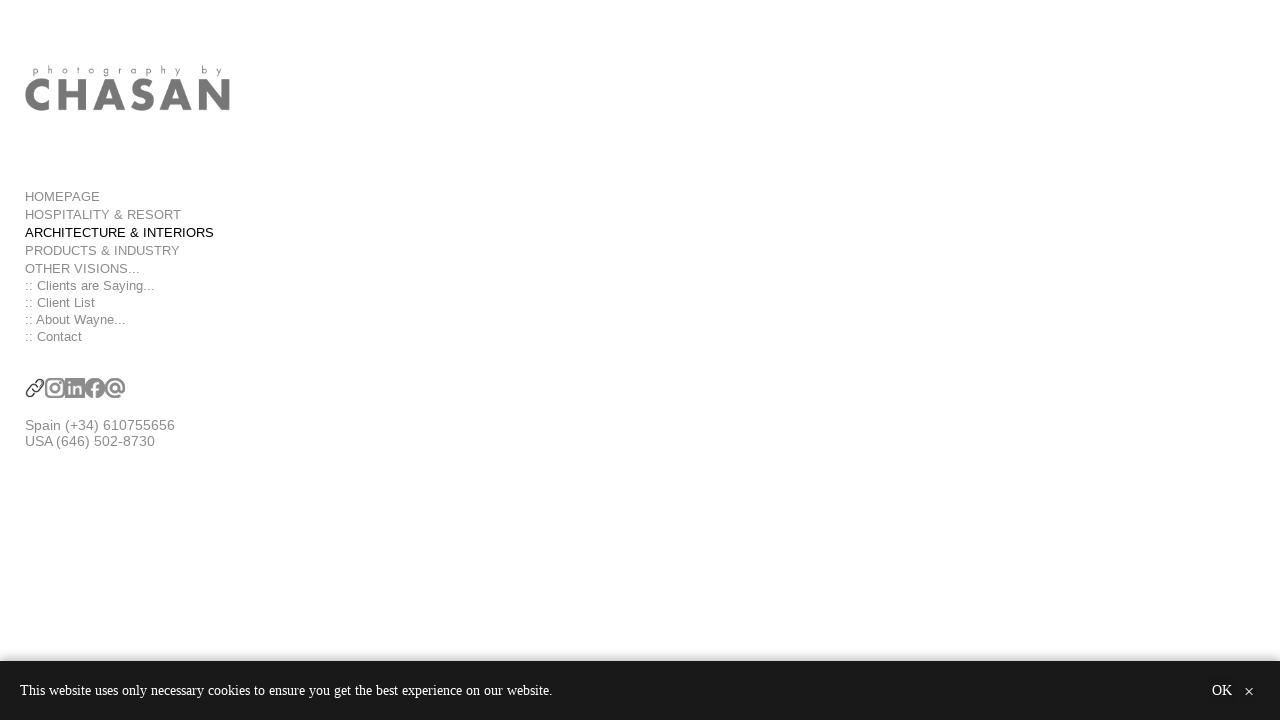

--- FILE ---
content_type: text/css; charset=utf-8
request_url: https://fonts.googleapis.com/css2?family=Hanken+Grotesk:ital,wght@0,200;1,200&display=swap
body_size: 352
content:
/* cyrillic-ext */
@font-face {
  font-family: 'Hanken Grotesk';
  font-style: italic;
  font-weight: 200;
  font-display: swap;
  src: url(https://fonts.gstatic.com/s/hankengrotesk/v12/ieVo2YZDLWuGJpnzaiwFXS9tYtpY_d6T_POl0fRJeyUyosBD5XxjLdSL17o24Q.woff2) format('woff2');
  unicode-range: U+0460-052F, U+1C80-1C8A, U+20B4, U+2DE0-2DFF, U+A640-A69F, U+FE2E-FE2F;
}
/* vietnamese */
@font-face {
  font-family: 'Hanken Grotesk';
  font-style: italic;
  font-weight: 200;
  font-display: swap;
  src: url(https://fonts.gstatic.com/s/hankengrotesk/v12/ieVo2YZDLWuGJpnzaiwFXS9tYtpY_d6T_POl0fRJeyUyosBB5XxjLdSL17o24Q.woff2) format('woff2');
  unicode-range: U+0102-0103, U+0110-0111, U+0128-0129, U+0168-0169, U+01A0-01A1, U+01AF-01B0, U+0300-0301, U+0303-0304, U+0308-0309, U+0323, U+0329, U+1EA0-1EF9, U+20AB;
}
/* latin-ext */
@font-face {
  font-family: 'Hanken Grotesk';
  font-style: italic;
  font-weight: 200;
  font-display: swap;
  src: url(https://fonts.gstatic.com/s/hankengrotesk/v12/ieVo2YZDLWuGJpnzaiwFXS9tYtpY_d6T_POl0fRJeyUyosBA5XxjLdSL17o24Q.woff2) format('woff2');
  unicode-range: U+0100-02BA, U+02BD-02C5, U+02C7-02CC, U+02CE-02D7, U+02DD-02FF, U+0304, U+0308, U+0329, U+1D00-1DBF, U+1E00-1E9F, U+1EF2-1EFF, U+2020, U+20A0-20AB, U+20AD-20C0, U+2113, U+2C60-2C7F, U+A720-A7FF;
}
/* latin */
@font-face {
  font-family: 'Hanken Grotesk';
  font-style: italic;
  font-weight: 200;
  font-display: swap;
  src: url(https://fonts.gstatic.com/s/hankengrotesk/v12/ieVo2YZDLWuGJpnzaiwFXS9tYtpY_d6T_POl0fRJeyUyosBO5XxjLdSL17o.woff2) format('woff2');
  unicode-range: U+0000-00FF, U+0131, U+0152-0153, U+02BB-02BC, U+02C6, U+02DA, U+02DC, U+0304, U+0308, U+0329, U+2000-206F, U+20AC, U+2122, U+2191, U+2193, U+2212, U+2215, U+FEFF, U+FFFD;
}
/* cyrillic-ext */
@font-face {
  font-family: 'Hanken Grotesk';
  font-style: normal;
  font-weight: 200;
  font-display: swap;
  src: url(https://fonts.gstatic.com/s/hankengrotesk/v12/ieVq2YZDLWuGJpnzaiwFXS9tYvBRzyFLlZg_f_NcM2Zq6_BM731BKcyK_7o.woff2) format('woff2');
  unicode-range: U+0460-052F, U+1C80-1C8A, U+20B4, U+2DE0-2DFF, U+A640-A69F, U+FE2E-FE2F;
}
/* vietnamese */
@font-face {
  font-family: 'Hanken Grotesk';
  font-style: normal;
  font-weight: 200;
  font-display: swap;
  src: url(https://fonts.gstatic.com/s/hankengrotesk/v12/ieVq2YZDLWuGJpnzaiwFXS9tYvBRzyFLlZg_f_NcM2Zq6fBM731BKcyK_7o.woff2) format('woff2');
  unicode-range: U+0102-0103, U+0110-0111, U+0128-0129, U+0168-0169, U+01A0-01A1, U+01AF-01B0, U+0300-0301, U+0303-0304, U+0308-0309, U+0323, U+0329, U+1EA0-1EF9, U+20AB;
}
/* latin-ext */
@font-face {
  font-family: 'Hanken Grotesk';
  font-style: normal;
  font-weight: 200;
  font-display: swap;
  src: url(https://fonts.gstatic.com/s/hankengrotesk/v12/ieVq2YZDLWuGJpnzaiwFXS9tYvBRzyFLlZg_f_NcM2Zq6PBM731BKcyK_7o.woff2) format('woff2');
  unicode-range: U+0100-02BA, U+02BD-02C5, U+02C7-02CC, U+02CE-02D7, U+02DD-02FF, U+0304, U+0308, U+0329, U+1D00-1DBF, U+1E00-1E9F, U+1EF2-1EFF, U+2020, U+20A0-20AB, U+20AD-20C0, U+2113, U+2C60-2C7F, U+A720-A7FF;
}
/* latin */
@font-face {
  font-family: 'Hanken Grotesk';
  font-style: normal;
  font-weight: 200;
  font-display: swap;
  src: url(https://fonts.gstatic.com/s/hankengrotesk/v12/ieVq2YZDLWuGJpnzaiwFXS9tYvBRzyFLlZg_f_NcM2Zq5vBM731BKcyK.woff2) format('woff2');
  unicode-range: U+0000-00FF, U+0131, U+0152-0153, U+02BB-02BC, U+02C6, U+02DA, U+02DC, U+0304, U+0308, U+0329, U+2000-206F, U+20AC, U+2122, U+2191, U+2193, U+2212, U+2215, U+FEFF, U+FFFD;
}
